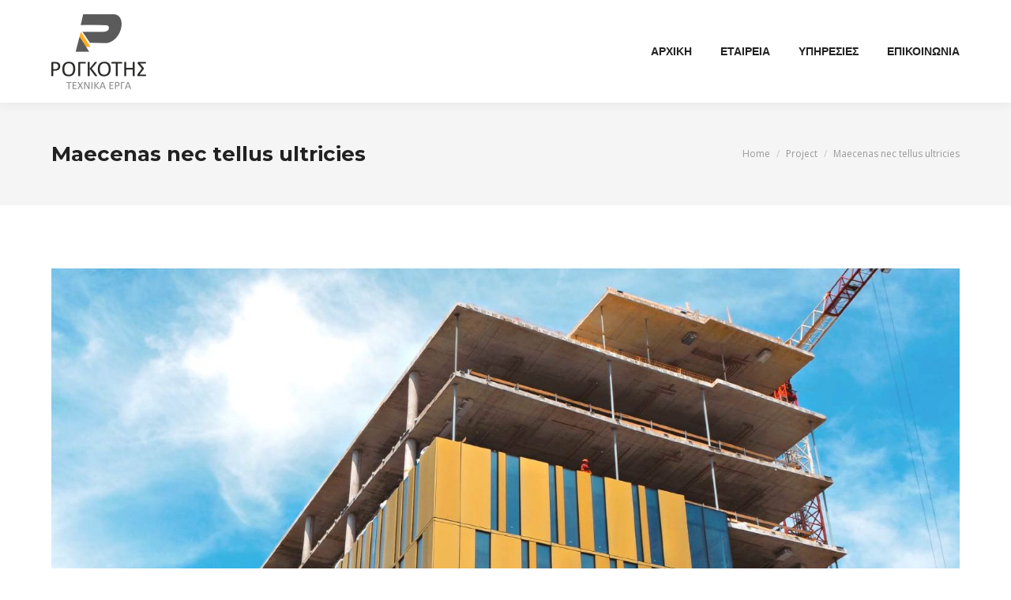

--- FILE ---
content_type: text/html; charset=UTF-8
request_url: https://www.rogotis.com/project/maecenas-nec-tellus-ultricies/
body_size: 12764
content:
<!DOCTYPE html>
<!--[if !(IE 6) | !(IE 7) | !(IE 8)  ]><!-->
<html lang="en-US" class="no-js">
<!--<![endif]-->
<head>
	<meta charset="UTF-8" />
		<meta name="viewport" content="width=device-width, initial-scale=1, maximum-scale=1, user-scalable=0">
		<meta name="theme-color" content="#ffc000"/>	<link rel="profile" href="https://gmpg.org/xfn/11" />
	<meta name='robots' content='index, follow, max-image-preview:large, max-snippet:-1, max-video-preview:-1' />
	<style>img:is([sizes="auto" i], [sizes^="auto," i]) { contain-intrinsic-size: 3000px 1500px }</style>
	
	<!-- This site is optimized with the Yoast SEO plugin v24.8 - https://yoast.com/wordpress/plugins/seo/ -->
	<title>Maecenas nec tellus ultricies - ΡΟΓΚΟΤΗΣ</title>
	<link rel="canonical" href="https://www.rogotis.com/project/maecenas-nec-tellus-ultricies/" />
	<meta property="og:locale" content="en_US" />
	<meta property="og:type" content="article" />
	<meta property="og:title" content="Maecenas nec tellus ultricies - ΡΟΓΚΟΤΗΣ" />
	<meta property="og:description" content="Sed est tellus, vulputate sit amet justo non, varius malesuada dolor. Nullam ullamcorper, metus non rhoncus placerat, urna purus auctor nibh, non finibus sapien turpis ut mauris. Maecenas nec tellus ultricies, sollicitudin nulla vitae, suscipit dui. Donec hendrerit lacus risus, vel placerat augue gravida eget. Lorem ipsum dolor sit amet, consectetur adipiscing elit.Proin rutrum rhoncus&hellip;" />
	<meta property="og:url" content="https://www.rogotis.com/project/maecenas-nec-tellus-ultricies/" />
	<meta property="og:site_name" content="ΡΟΓΚΟΤΗΣ" />
	<meta property="og:image" content="http://www.rogotis.com/wp-content/uploads/2020/01/con102.jpg" />
	<meta property="og:image:width" content="1500" />
	<meta property="og:image:height" content="1000" />
	<meta property="og:image:type" content="image/jpeg" />
	<meta name="twitter:card" content="summary_large_image" />
	<meta name="twitter:label1" content="Est. reading time" />
	<meta name="twitter:data1" content="1 minute" />
	<script type="application/ld+json" class="yoast-schema-graph">{"@context":"https://schema.org","@graph":[{"@type":"WebPage","@id":"https://www.rogotis.com/project/maecenas-nec-tellus-ultricies/","url":"https://www.rogotis.com/project/maecenas-nec-tellus-ultricies/","name":"Maecenas nec tellus ultricies - ΡΟΓΚΟΤΗΣ","isPartOf":{"@id":"https://www.rogotis.com/#website"},"primaryImageOfPage":{"@id":"https://www.rogotis.com/project/maecenas-nec-tellus-ultricies/#primaryimage"},"image":{"@id":"https://www.rogotis.com/project/maecenas-nec-tellus-ultricies/#primaryimage"},"thumbnailUrl":"https://www.rogotis.com/wp-content/uploads/2020/01/con102.jpg","datePublished":"2020-01-11T19:21:23+00:00","breadcrumb":{"@id":"https://www.rogotis.com/project/maecenas-nec-tellus-ultricies/#breadcrumb"},"inLanguage":"en-US","potentialAction":[{"@type":"ReadAction","target":["https://www.rogotis.com/project/maecenas-nec-tellus-ultricies/"]}]},{"@type":"ImageObject","inLanguage":"en-US","@id":"https://www.rogotis.com/project/maecenas-nec-tellus-ultricies/#primaryimage","url":"https://www.rogotis.com/wp-content/uploads/2020/01/con102.jpg","contentUrl":"https://www.rogotis.com/wp-content/uploads/2020/01/con102.jpg","width":1500,"height":1000},{"@type":"BreadcrumbList","@id":"https://www.rogotis.com/project/maecenas-nec-tellus-ultricies/#breadcrumb","itemListElement":[{"@type":"ListItem","position":1,"name":"Αρχική","item":"https://www.rogotis.com/"},{"@type":"ListItem","position":2,"name":"Portfolio","item":"https://www.rogotis.com/project/"},{"@type":"ListItem","position":3,"name":"Maecenas nec tellus ultricies"}]},{"@type":"WebSite","@id":"https://www.rogotis.com/#website","url":"https://www.rogotis.com/","name":"ΡΟΓΚΟΤΗΣ","description":"| Tεχνικά έργα","publisher":{"@id":"https://www.rogotis.com/#organization"},"potentialAction":[{"@type":"SearchAction","target":{"@type":"EntryPoint","urlTemplate":"https://www.rogotis.com/?s={search_term_string}"},"query-input":{"@type":"PropertyValueSpecification","valueRequired":true,"valueName":"search_term_string"}}],"inLanguage":"en-US"},{"@type":"Organization","@id":"https://www.rogotis.com/#organization","name":"ΡΟΓΚΟΤΗΣ","url":"https://www.rogotis.com/","logo":{"@type":"ImageObject","inLanguage":"en-US","@id":"https://www.rogotis.com/#/schema/logo/image/","url":"http://www.rogotis.com/wp-content/uploads/2022/05/rogotis-logo-800x600-3-e1652864928199.png","contentUrl":"http://www.rogotis.com/wp-content/uploads/2022/05/rogotis-logo-800x600-3-e1652864928199.png","width":200,"height":158,"caption":"ΡΟΓΚΟΤΗΣ"},"image":{"@id":"https://www.rogotis.com/#/schema/logo/image/"}}]}</script>
	<!-- / Yoast SEO plugin. -->


<link rel='dns-prefetch' href='//fonts.googleapis.com' />
<link rel="alternate" type="application/rss+xml" title="ΡΟΓΚΟΤΗΣ &raquo; Feed" href="https://www.rogotis.com/feed/" />
<link rel="alternate" type="application/rss+xml" title="ΡΟΓΚΟΤΗΣ &raquo; Comments Feed" href="https://www.rogotis.com/comments/feed/" />
<script>
window._wpemojiSettings = {"baseUrl":"https:\/\/s.w.org\/images\/core\/emoji\/15.0.3\/72x72\/","ext":".png","svgUrl":"https:\/\/s.w.org\/images\/core\/emoji\/15.0.3\/svg\/","svgExt":".svg","source":{"concatemoji":"https:\/\/www.rogotis.com\/wp-includes\/js\/wp-emoji-release.min.js?ver=6.7.2"}};
/*! This file is auto-generated */
!function(i,n){var o,s,e;function c(e){try{var t={supportTests:e,timestamp:(new Date).valueOf()};sessionStorage.setItem(o,JSON.stringify(t))}catch(e){}}function p(e,t,n){e.clearRect(0,0,e.canvas.width,e.canvas.height),e.fillText(t,0,0);var t=new Uint32Array(e.getImageData(0,0,e.canvas.width,e.canvas.height).data),r=(e.clearRect(0,0,e.canvas.width,e.canvas.height),e.fillText(n,0,0),new Uint32Array(e.getImageData(0,0,e.canvas.width,e.canvas.height).data));return t.every(function(e,t){return e===r[t]})}function u(e,t,n){switch(t){case"flag":return n(e,"\ud83c\udff3\ufe0f\u200d\u26a7\ufe0f","\ud83c\udff3\ufe0f\u200b\u26a7\ufe0f")?!1:!n(e,"\ud83c\uddfa\ud83c\uddf3","\ud83c\uddfa\u200b\ud83c\uddf3")&&!n(e,"\ud83c\udff4\udb40\udc67\udb40\udc62\udb40\udc65\udb40\udc6e\udb40\udc67\udb40\udc7f","\ud83c\udff4\u200b\udb40\udc67\u200b\udb40\udc62\u200b\udb40\udc65\u200b\udb40\udc6e\u200b\udb40\udc67\u200b\udb40\udc7f");case"emoji":return!n(e,"\ud83d\udc26\u200d\u2b1b","\ud83d\udc26\u200b\u2b1b")}return!1}function f(e,t,n){var r="undefined"!=typeof WorkerGlobalScope&&self instanceof WorkerGlobalScope?new OffscreenCanvas(300,150):i.createElement("canvas"),a=r.getContext("2d",{willReadFrequently:!0}),o=(a.textBaseline="top",a.font="600 32px Arial",{});return e.forEach(function(e){o[e]=t(a,e,n)}),o}function t(e){var t=i.createElement("script");t.src=e,t.defer=!0,i.head.appendChild(t)}"undefined"!=typeof Promise&&(o="wpEmojiSettingsSupports",s=["flag","emoji"],n.supports={everything:!0,everythingExceptFlag:!0},e=new Promise(function(e){i.addEventListener("DOMContentLoaded",e,{once:!0})}),new Promise(function(t){var n=function(){try{var e=JSON.parse(sessionStorage.getItem(o));if("object"==typeof e&&"number"==typeof e.timestamp&&(new Date).valueOf()<e.timestamp+604800&&"object"==typeof e.supportTests)return e.supportTests}catch(e){}return null}();if(!n){if("undefined"!=typeof Worker&&"undefined"!=typeof OffscreenCanvas&&"undefined"!=typeof URL&&URL.createObjectURL&&"undefined"!=typeof Blob)try{var e="postMessage("+f.toString()+"("+[JSON.stringify(s),u.toString(),p.toString()].join(",")+"));",r=new Blob([e],{type:"text/javascript"}),a=new Worker(URL.createObjectURL(r),{name:"wpTestEmojiSupports"});return void(a.onmessage=function(e){c(n=e.data),a.terminate(),t(n)})}catch(e){}c(n=f(s,u,p))}t(n)}).then(function(e){for(var t in e)n.supports[t]=e[t],n.supports.everything=n.supports.everything&&n.supports[t],"flag"!==t&&(n.supports.everythingExceptFlag=n.supports.everythingExceptFlag&&n.supports[t]);n.supports.everythingExceptFlag=n.supports.everythingExceptFlag&&!n.supports.flag,n.DOMReady=!1,n.readyCallback=function(){n.DOMReady=!0}}).then(function(){return e}).then(function(){var e;n.supports.everything||(n.readyCallback(),(e=n.source||{}).concatemoji?t(e.concatemoji):e.wpemoji&&e.twemoji&&(t(e.twemoji),t(e.wpemoji)))}))}((window,document),window._wpemojiSettings);
</script>
<style id='wp-emoji-styles-inline-css'>

	img.wp-smiley, img.emoji {
		display: inline !important;
		border: none !important;
		box-shadow: none !important;
		height: 1em !important;
		width: 1em !important;
		margin: 0 0.07em !important;
		vertical-align: -0.1em !important;
		background: none !important;
		padding: 0 !important;
	}
</style>
<link rel='stylesheet' id='wp-block-library-css' href='https://www.rogotis.com/wp-includes/css/dist/block-library/style.min.css?ver=6.7.2' media='all' />
<style id='wp-block-library-theme-inline-css'>
.wp-block-audio :where(figcaption){color:#555;font-size:13px;text-align:center}.is-dark-theme .wp-block-audio :where(figcaption){color:#ffffffa6}.wp-block-audio{margin:0 0 1em}.wp-block-code{border:1px solid #ccc;border-radius:4px;font-family:Menlo,Consolas,monaco,monospace;padding:.8em 1em}.wp-block-embed :where(figcaption){color:#555;font-size:13px;text-align:center}.is-dark-theme .wp-block-embed :where(figcaption){color:#ffffffa6}.wp-block-embed{margin:0 0 1em}.blocks-gallery-caption{color:#555;font-size:13px;text-align:center}.is-dark-theme .blocks-gallery-caption{color:#ffffffa6}:root :where(.wp-block-image figcaption){color:#555;font-size:13px;text-align:center}.is-dark-theme :root :where(.wp-block-image figcaption){color:#ffffffa6}.wp-block-image{margin:0 0 1em}.wp-block-pullquote{border-bottom:4px solid;border-top:4px solid;color:currentColor;margin-bottom:1.75em}.wp-block-pullquote cite,.wp-block-pullquote footer,.wp-block-pullquote__citation{color:currentColor;font-size:.8125em;font-style:normal;text-transform:uppercase}.wp-block-quote{border-left:.25em solid;margin:0 0 1.75em;padding-left:1em}.wp-block-quote cite,.wp-block-quote footer{color:currentColor;font-size:.8125em;font-style:normal;position:relative}.wp-block-quote:where(.has-text-align-right){border-left:none;border-right:.25em solid;padding-left:0;padding-right:1em}.wp-block-quote:where(.has-text-align-center){border:none;padding-left:0}.wp-block-quote.is-large,.wp-block-quote.is-style-large,.wp-block-quote:where(.is-style-plain){border:none}.wp-block-search .wp-block-search__label{font-weight:700}.wp-block-search__button{border:1px solid #ccc;padding:.375em .625em}:where(.wp-block-group.has-background){padding:1.25em 2.375em}.wp-block-separator.has-css-opacity{opacity:.4}.wp-block-separator{border:none;border-bottom:2px solid;margin-left:auto;margin-right:auto}.wp-block-separator.has-alpha-channel-opacity{opacity:1}.wp-block-separator:not(.is-style-wide):not(.is-style-dots){width:100px}.wp-block-separator.has-background:not(.is-style-dots){border-bottom:none;height:1px}.wp-block-separator.has-background:not(.is-style-wide):not(.is-style-dots){height:2px}.wp-block-table{margin:0 0 1em}.wp-block-table td,.wp-block-table th{word-break:normal}.wp-block-table :where(figcaption){color:#555;font-size:13px;text-align:center}.is-dark-theme .wp-block-table :where(figcaption){color:#ffffffa6}.wp-block-video :where(figcaption){color:#555;font-size:13px;text-align:center}.is-dark-theme .wp-block-video :where(figcaption){color:#ffffffa6}.wp-block-video{margin:0 0 1em}:root :where(.wp-block-template-part.has-background){margin-bottom:0;margin-top:0;padding:1.25em 2.375em}
</style>
<style id='classic-theme-styles-inline-css'>
/*! This file is auto-generated */
.wp-block-button__link{color:#fff;background-color:#32373c;border-radius:9999px;box-shadow:none;text-decoration:none;padding:calc(.667em + 2px) calc(1.333em + 2px);font-size:1.125em}.wp-block-file__button{background:#32373c;color:#fff;text-decoration:none}
</style>
<style id='global-styles-inline-css'>
:root{--wp--preset--aspect-ratio--square: 1;--wp--preset--aspect-ratio--4-3: 4/3;--wp--preset--aspect-ratio--3-4: 3/4;--wp--preset--aspect-ratio--3-2: 3/2;--wp--preset--aspect-ratio--2-3: 2/3;--wp--preset--aspect-ratio--16-9: 16/9;--wp--preset--aspect-ratio--9-16: 9/16;--wp--preset--color--black: #000000;--wp--preset--color--cyan-bluish-gray: #abb8c3;--wp--preset--color--white: #FFF;--wp--preset--color--pale-pink: #f78da7;--wp--preset--color--vivid-red: #cf2e2e;--wp--preset--color--luminous-vivid-orange: #ff6900;--wp--preset--color--luminous-vivid-amber: #fcb900;--wp--preset--color--light-green-cyan: #7bdcb5;--wp--preset--color--vivid-green-cyan: #00d084;--wp--preset--color--pale-cyan-blue: #8ed1fc;--wp--preset--color--vivid-cyan-blue: #0693e3;--wp--preset--color--vivid-purple: #9b51e0;--wp--preset--color--accent: #ffc000;--wp--preset--color--dark-gray: #111;--wp--preset--color--light-gray: #767676;--wp--preset--gradient--vivid-cyan-blue-to-vivid-purple: linear-gradient(135deg,rgba(6,147,227,1) 0%,rgb(155,81,224) 100%);--wp--preset--gradient--light-green-cyan-to-vivid-green-cyan: linear-gradient(135deg,rgb(122,220,180) 0%,rgb(0,208,130) 100%);--wp--preset--gradient--luminous-vivid-amber-to-luminous-vivid-orange: linear-gradient(135deg,rgba(252,185,0,1) 0%,rgba(255,105,0,1) 100%);--wp--preset--gradient--luminous-vivid-orange-to-vivid-red: linear-gradient(135deg,rgba(255,105,0,1) 0%,rgb(207,46,46) 100%);--wp--preset--gradient--very-light-gray-to-cyan-bluish-gray: linear-gradient(135deg,rgb(238,238,238) 0%,rgb(169,184,195) 100%);--wp--preset--gradient--cool-to-warm-spectrum: linear-gradient(135deg,rgb(74,234,220) 0%,rgb(151,120,209) 20%,rgb(207,42,186) 40%,rgb(238,44,130) 60%,rgb(251,105,98) 80%,rgb(254,248,76) 100%);--wp--preset--gradient--blush-light-purple: linear-gradient(135deg,rgb(255,206,236) 0%,rgb(152,150,240) 100%);--wp--preset--gradient--blush-bordeaux: linear-gradient(135deg,rgb(254,205,165) 0%,rgb(254,45,45) 50%,rgb(107,0,62) 100%);--wp--preset--gradient--luminous-dusk: linear-gradient(135deg,rgb(255,203,112) 0%,rgb(199,81,192) 50%,rgb(65,88,208) 100%);--wp--preset--gradient--pale-ocean: linear-gradient(135deg,rgb(255,245,203) 0%,rgb(182,227,212) 50%,rgb(51,167,181) 100%);--wp--preset--gradient--electric-grass: linear-gradient(135deg,rgb(202,248,128) 0%,rgb(113,206,126) 100%);--wp--preset--gradient--midnight: linear-gradient(135deg,rgb(2,3,129) 0%,rgb(40,116,252) 100%);--wp--preset--font-size--small: 13px;--wp--preset--font-size--medium: 20px;--wp--preset--font-size--large: 36px;--wp--preset--font-size--x-large: 42px;--wp--preset--spacing--20: 0.44rem;--wp--preset--spacing--30: 0.67rem;--wp--preset--spacing--40: 1rem;--wp--preset--spacing--50: 1.5rem;--wp--preset--spacing--60: 2.25rem;--wp--preset--spacing--70: 3.38rem;--wp--preset--spacing--80: 5.06rem;--wp--preset--shadow--natural: 6px 6px 9px rgba(0, 0, 0, 0.2);--wp--preset--shadow--deep: 12px 12px 50px rgba(0, 0, 0, 0.4);--wp--preset--shadow--sharp: 6px 6px 0px rgba(0, 0, 0, 0.2);--wp--preset--shadow--outlined: 6px 6px 0px -3px rgba(255, 255, 255, 1), 6px 6px rgba(0, 0, 0, 1);--wp--preset--shadow--crisp: 6px 6px 0px rgba(0, 0, 0, 1);}:where(.is-layout-flex){gap: 0.5em;}:where(.is-layout-grid){gap: 0.5em;}body .is-layout-flex{display: flex;}.is-layout-flex{flex-wrap: wrap;align-items: center;}.is-layout-flex > :is(*, div){margin: 0;}body .is-layout-grid{display: grid;}.is-layout-grid > :is(*, div){margin: 0;}:where(.wp-block-columns.is-layout-flex){gap: 2em;}:where(.wp-block-columns.is-layout-grid){gap: 2em;}:where(.wp-block-post-template.is-layout-flex){gap: 1.25em;}:where(.wp-block-post-template.is-layout-grid){gap: 1.25em;}.has-black-color{color: var(--wp--preset--color--black) !important;}.has-cyan-bluish-gray-color{color: var(--wp--preset--color--cyan-bluish-gray) !important;}.has-white-color{color: var(--wp--preset--color--white) !important;}.has-pale-pink-color{color: var(--wp--preset--color--pale-pink) !important;}.has-vivid-red-color{color: var(--wp--preset--color--vivid-red) !important;}.has-luminous-vivid-orange-color{color: var(--wp--preset--color--luminous-vivid-orange) !important;}.has-luminous-vivid-amber-color{color: var(--wp--preset--color--luminous-vivid-amber) !important;}.has-light-green-cyan-color{color: var(--wp--preset--color--light-green-cyan) !important;}.has-vivid-green-cyan-color{color: var(--wp--preset--color--vivid-green-cyan) !important;}.has-pale-cyan-blue-color{color: var(--wp--preset--color--pale-cyan-blue) !important;}.has-vivid-cyan-blue-color{color: var(--wp--preset--color--vivid-cyan-blue) !important;}.has-vivid-purple-color{color: var(--wp--preset--color--vivid-purple) !important;}.has-black-background-color{background-color: var(--wp--preset--color--black) !important;}.has-cyan-bluish-gray-background-color{background-color: var(--wp--preset--color--cyan-bluish-gray) !important;}.has-white-background-color{background-color: var(--wp--preset--color--white) !important;}.has-pale-pink-background-color{background-color: var(--wp--preset--color--pale-pink) !important;}.has-vivid-red-background-color{background-color: var(--wp--preset--color--vivid-red) !important;}.has-luminous-vivid-orange-background-color{background-color: var(--wp--preset--color--luminous-vivid-orange) !important;}.has-luminous-vivid-amber-background-color{background-color: var(--wp--preset--color--luminous-vivid-amber) !important;}.has-light-green-cyan-background-color{background-color: var(--wp--preset--color--light-green-cyan) !important;}.has-vivid-green-cyan-background-color{background-color: var(--wp--preset--color--vivid-green-cyan) !important;}.has-pale-cyan-blue-background-color{background-color: var(--wp--preset--color--pale-cyan-blue) !important;}.has-vivid-cyan-blue-background-color{background-color: var(--wp--preset--color--vivid-cyan-blue) !important;}.has-vivid-purple-background-color{background-color: var(--wp--preset--color--vivid-purple) !important;}.has-black-border-color{border-color: var(--wp--preset--color--black) !important;}.has-cyan-bluish-gray-border-color{border-color: var(--wp--preset--color--cyan-bluish-gray) !important;}.has-white-border-color{border-color: var(--wp--preset--color--white) !important;}.has-pale-pink-border-color{border-color: var(--wp--preset--color--pale-pink) !important;}.has-vivid-red-border-color{border-color: var(--wp--preset--color--vivid-red) !important;}.has-luminous-vivid-orange-border-color{border-color: var(--wp--preset--color--luminous-vivid-orange) !important;}.has-luminous-vivid-amber-border-color{border-color: var(--wp--preset--color--luminous-vivid-amber) !important;}.has-light-green-cyan-border-color{border-color: var(--wp--preset--color--light-green-cyan) !important;}.has-vivid-green-cyan-border-color{border-color: var(--wp--preset--color--vivid-green-cyan) !important;}.has-pale-cyan-blue-border-color{border-color: var(--wp--preset--color--pale-cyan-blue) !important;}.has-vivid-cyan-blue-border-color{border-color: var(--wp--preset--color--vivid-cyan-blue) !important;}.has-vivid-purple-border-color{border-color: var(--wp--preset--color--vivid-purple) !important;}.has-vivid-cyan-blue-to-vivid-purple-gradient-background{background: var(--wp--preset--gradient--vivid-cyan-blue-to-vivid-purple) !important;}.has-light-green-cyan-to-vivid-green-cyan-gradient-background{background: var(--wp--preset--gradient--light-green-cyan-to-vivid-green-cyan) !important;}.has-luminous-vivid-amber-to-luminous-vivid-orange-gradient-background{background: var(--wp--preset--gradient--luminous-vivid-amber-to-luminous-vivid-orange) !important;}.has-luminous-vivid-orange-to-vivid-red-gradient-background{background: var(--wp--preset--gradient--luminous-vivid-orange-to-vivid-red) !important;}.has-very-light-gray-to-cyan-bluish-gray-gradient-background{background: var(--wp--preset--gradient--very-light-gray-to-cyan-bluish-gray) !important;}.has-cool-to-warm-spectrum-gradient-background{background: var(--wp--preset--gradient--cool-to-warm-spectrum) !important;}.has-blush-light-purple-gradient-background{background: var(--wp--preset--gradient--blush-light-purple) !important;}.has-blush-bordeaux-gradient-background{background: var(--wp--preset--gradient--blush-bordeaux) !important;}.has-luminous-dusk-gradient-background{background: var(--wp--preset--gradient--luminous-dusk) !important;}.has-pale-ocean-gradient-background{background: var(--wp--preset--gradient--pale-ocean) !important;}.has-electric-grass-gradient-background{background: var(--wp--preset--gradient--electric-grass) !important;}.has-midnight-gradient-background{background: var(--wp--preset--gradient--midnight) !important;}.has-small-font-size{font-size: var(--wp--preset--font-size--small) !important;}.has-medium-font-size{font-size: var(--wp--preset--font-size--medium) !important;}.has-large-font-size{font-size: var(--wp--preset--font-size--large) !important;}.has-x-large-font-size{font-size: var(--wp--preset--font-size--x-large) !important;}
:where(.wp-block-post-template.is-layout-flex){gap: 1.25em;}:where(.wp-block-post-template.is-layout-grid){gap: 1.25em;}
:where(.wp-block-columns.is-layout-flex){gap: 2em;}:where(.wp-block-columns.is-layout-grid){gap: 2em;}
:root :where(.wp-block-pullquote){font-size: 1.5em;line-height: 1.6;}
</style>
<link rel='stylesheet' id='the7-font-css' href='https://www.rogotis.com/wp-content/themes/dt-the7/fonts/icomoon-the7-font/icomoon-the7-font.min.css?ver=12.4.1' media='all' />
<link rel='stylesheet' id='the7-awesome-fonts-css' href='https://www.rogotis.com/wp-content/themes/dt-the7/fonts/FontAwesome/css/all.min.css?ver=12.4.1' media='all' />
<link rel='stylesheet' id='the7-phlox-pro-icons-css' href='https://www.rogotis.com/wp-content/uploads/smile_fonts/phlox-pro/auxin-front.css?ver=6.7.2' media='all' />
<link rel='stylesheet' id='dt-web-fonts-css' href='https://fonts.googleapis.com/css?family=Montserrat:400,500,600,700%7COpen+Sans:400,600,700%7CRaleway:400,600,700%7CRoboto:400,600,700' media='all' />
<link rel='stylesheet' id='dt-main-css' href='https://www.rogotis.com/wp-content/themes/dt-the7/css/main.min.css?ver=12.4.1' media='all' />
<style id='dt-main-inline-css'>
body #load {
  display: block;
  height: 100%;
  overflow: hidden;
  position: fixed;
  width: 100%;
  z-index: 9901;
  opacity: 1;
  visibility: visible;
  transition: all .35s ease-out;
}
.load-wrap {
  width: 100%;
  height: 100%;
  background-position: center center;
  background-repeat: no-repeat;
  text-align: center;
  display: -ms-flexbox;
  display: -ms-flex;
  display: flex;
  -ms-align-items: center;
  -ms-flex-align: center;
  align-items: center;
  -ms-flex-flow: column wrap;
  flex-flow: column wrap;
  -ms-flex-pack: center;
  -ms-justify-content: center;
  justify-content: center;
}
.load-wrap > svg {
  position: absolute;
  top: 50%;
  left: 50%;
  transform: translate(-50%,-50%);
}
#load {
  background: var(--the7-elementor-beautiful-loading-bg,#ffffff);
  --the7-beautiful-spinner-color2: var(--the7-beautiful-spinner-color,#ffc000);
}

</style>
<link rel='stylesheet' id='the7-custom-scrollbar-css' href='https://www.rogotis.com/wp-content/themes/dt-the7/lib/custom-scrollbar/custom-scrollbar.min.css?ver=12.4.1' media='all' />
<link rel='stylesheet' id='the7-wpbakery-css' href='https://www.rogotis.com/wp-content/themes/dt-the7/css/wpbakery.min.css?ver=12.4.1' media='all' />
<link rel='stylesheet' id='the7-core-css' href='https://www.rogotis.com/wp-content/plugins/dt-the7-core/assets/css/post-type.min.css?ver=2.7.10' media='all' />
<link rel='stylesheet' id='the7-css-vars-css' href='https://www.rogotis.com/wp-content/uploads/the7-css/css-vars.css?ver=9db6a060dbf2' media='all' />
<link rel='stylesheet' id='dt-custom-css' href='https://www.rogotis.com/wp-content/uploads/the7-css/custom.css?ver=9db6a060dbf2' media='all' />
<link rel='stylesheet' id='dt-media-css' href='https://www.rogotis.com/wp-content/uploads/the7-css/media.css?ver=9db6a060dbf2' media='all' />
<link rel='stylesheet' id='the7-mega-menu-css' href='https://www.rogotis.com/wp-content/uploads/the7-css/mega-menu.css?ver=9db6a060dbf2' media='all' />
<link rel='stylesheet' id='the7-elements-albums-portfolio-css' href='https://www.rogotis.com/wp-content/uploads/the7-css/the7-elements-albums-portfolio.css?ver=9db6a060dbf2' media='all' />
<link rel='stylesheet' id='the7-elements-css' href='https://www.rogotis.com/wp-content/uploads/the7-css/post-type-dynamic.css?ver=9db6a060dbf2' media='all' />
<link rel='stylesheet' id='style-css' href='https://www.rogotis.com/wp-content/themes/dt-the7/style.css?ver=12.4.1' media='all' />
<script src="https://www.rogotis.com/wp-includes/js/jquery/jquery.min.js?ver=3.7.1" id="jquery-core-js"></script>
<script src="https://www.rogotis.com/wp-includes/js/jquery/jquery-migrate.min.js?ver=3.4.1" id="jquery-migrate-js"></script>
<script id="dt-above-fold-js-extra">
var dtLocal = {"themeUrl":"https:\/\/www.rogotis.com\/wp-content\/themes\/dt-the7","passText":"To view this protected post, enter the password below:","moreButtonText":{"loading":"Loading...","loadMore":"Load more"},"postID":"1192","ajaxurl":"https:\/\/www.rogotis.com\/wp-admin\/admin-ajax.php","REST":{"baseUrl":"https:\/\/www.rogotis.com\/wp-json\/the7\/v1","endpoints":{"sendMail":"\/send-mail"}},"contactMessages":{"required":"One or more fields have an error. Please check and try again.","terms":"Please accept the privacy policy.","fillTheCaptchaError":"Please, fill the captcha."},"captchaSiteKey":"","ajaxNonce":"495da8b316","pageData":"","themeSettings":{"smoothScroll":"off","lazyLoading":false,"desktopHeader":{"height":130},"ToggleCaptionEnabled":"disabled","ToggleCaption":"Navigation","floatingHeader":{"showAfter":140,"showMenu":true,"height":70,"logo":{"showLogo":true,"html":"<img class=\" preload-me\" src=\"https:\/\/www.rogotis.com\/wp-content\/uploads\/2022\/05\/rogotis-logo-800x600-2-e1652426088929.png\" srcset=\"https:\/\/www.rogotis.com\/wp-content\/uploads\/2022\/05\/rogotis-logo-800x600-2-e1652426088929.png 80w, https:\/\/www.rogotis.com\/wp-content\/uploads\/2022\/05\/rogotis-logo-800x600-2-e1652426088929.png 80w\" width=\"80\" height=\"63\"   sizes=\"80px\" alt=\"\u03a1\u039f\u0393\u039a\u039f\u03a4\u0397\u03a3\" \/>","url":"https:\/\/www.rogotis.com\/"}},"topLine":{"floatingTopLine":{"logo":{"showLogo":false,"html":""}}},"mobileHeader":{"firstSwitchPoint":992,"secondSwitchPoint":778,"firstSwitchPointHeight":60,"secondSwitchPointHeight":60,"mobileToggleCaptionEnabled":"disabled","mobileToggleCaption":"Menu"},"stickyMobileHeaderFirstSwitch":{"logo":{"html":"<img class=\" preload-me\" src=\"https:\/\/www.rogotis.com\/wp-content\/uploads\/2022\/05\/rogotis-logo-800x600-2-e1652426088929.png\" srcset=\"https:\/\/www.rogotis.com\/wp-content\/uploads\/2022\/05\/rogotis-logo-800x600-2-e1652426088929.png 80w, https:\/\/www.rogotis.com\/wp-content\/uploads\/2022\/05\/rogotis-logo-800x600-2-e1652426088929.png 80w\" width=\"80\" height=\"63\"   sizes=\"80px\" alt=\"\u03a1\u039f\u0393\u039a\u039f\u03a4\u0397\u03a3\" \/>"}},"stickyMobileHeaderSecondSwitch":{"logo":{"html":"<img class=\" preload-me\" src=\"https:\/\/www.rogotis.com\/wp-content\/uploads\/2022\/05\/rogotis-logo-800x600-2-e1652426088929.png\" srcset=\"https:\/\/www.rogotis.com\/wp-content\/uploads\/2022\/05\/rogotis-logo-800x600-2-e1652426088929.png 80w, https:\/\/www.rogotis.com\/wp-content\/uploads\/2022\/05\/rogotis-logo-800x600-2-e1652426088929.png 80w\" width=\"80\" height=\"63\"   sizes=\"80px\" alt=\"\u03a1\u039f\u0393\u039a\u039f\u03a4\u0397\u03a3\" \/>"}},"sidebar":{"switchPoint":990},"boxedWidth":"1280px"},"VCMobileScreenWidth":"778"};
var dtShare = {"shareButtonText":{"facebook":"Share on Facebook","twitter":"Share on X","pinterest":"Pin it","linkedin":"Share on Linkedin","whatsapp":"Share on Whatsapp"},"overlayOpacity":"85"};
</script>
<script src="https://www.rogotis.com/wp-content/themes/dt-the7/js/above-the-fold.min.js?ver=12.4.1" id="dt-above-fold-js"></script>
<script></script><link rel="https://api.w.org/" href="https://www.rogotis.com/wp-json/" /><link rel="alternate" title="JSON" type="application/json" href="https://www.rogotis.com/wp-json/wp/v2/dt_portfolio/1192" /><link rel="EditURI" type="application/rsd+xml" title="RSD" href="https://www.rogotis.com/xmlrpc.php?rsd" />
<meta name="generator" content="WordPress 6.7.2" />
<link rel='shortlink' href='https://www.rogotis.com/?p=1192' />
<link rel="alternate" title="oEmbed (JSON)" type="application/json+oembed" href="https://www.rogotis.com/wp-json/oembed/1.0/embed?url=https%3A%2F%2Fwww.rogotis.com%2Fproject%2Fmaecenas-nec-tellus-ultricies%2F" />
<link rel="alternate" title="oEmbed (XML)" type="text/xml+oembed" href="https://www.rogotis.com/wp-json/oembed/1.0/embed?url=https%3A%2F%2Fwww.rogotis.com%2Fproject%2Fmaecenas-nec-tellus-ultricies%2F&#038;format=xml" />
<meta name="generator" content="Powered by WPBakery Page Builder - drag and drop page builder for WordPress."/>
<meta name="generator" content="Powered by Slider Revolution 6.7.31 - responsive, Mobile-Friendly Slider Plugin for WordPress with comfortable drag and drop interface." />
<script type="text/javascript" id="the7-loader-script">
document.addEventListener("DOMContentLoaded", function(event) {
	var load = document.getElementById("load");
	if(!load.classList.contains('loader-removed')){
		var removeLoading = setTimeout(function() {
			load.className += " loader-removed";
		}, 300);
	}
});
</script>
		<link rel="icon" href="https://www.rogotis.com/wp-content/uploads/2022/05/rogotis-logo-final-150x150.png" sizes="32x32" />
<link rel="icon" href="https://www.rogotis.com/wp-content/uploads/2022/05/rogotis-logo-final-e1652248615303.png" sizes="192x192" />
<link rel="apple-touch-icon" href="https://www.rogotis.com/wp-content/uploads/2022/05/rogotis-logo-final-e1652248615303.png" />
<meta name="msapplication-TileImage" content="https://www.rogotis.com/wp-content/uploads/2022/05/rogotis-logo-final-e1652248615303.png" />
<script>function setREVStartSize(e){
			//window.requestAnimationFrame(function() {
				window.RSIW = window.RSIW===undefined ? window.innerWidth : window.RSIW;
				window.RSIH = window.RSIH===undefined ? window.innerHeight : window.RSIH;
				try {
					var pw = document.getElementById(e.c).parentNode.offsetWidth,
						newh;
					pw = pw===0 || isNaN(pw) || (e.l=="fullwidth" || e.layout=="fullwidth") ? window.RSIW : pw;
					e.tabw = e.tabw===undefined ? 0 : parseInt(e.tabw);
					e.thumbw = e.thumbw===undefined ? 0 : parseInt(e.thumbw);
					e.tabh = e.tabh===undefined ? 0 : parseInt(e.tabh);
					e.thumbh = e.thumbh===undefined ? 0 : parseInt(e.thumbh);
					e.tabhide = e.tabhide===undefined ? 0 : parseInt(e.tabhide);
					e.thumbhide = e.thumbhide===undefined ? 0 : parseInt(e.thumbhide);
					e.mh = e.mh===undefined || e.mh=="" || e.mh==="auto" ? 0 : parseInt(e.mh,0);
					if(e.layout==="fullscreen" || e.l==="fullscreen")
						newh = Math.max(e.mh,window.RSIH);
					else{
						e.gw = Array.isArray(e.gw) ? e.gw : [e.gw];
						for (var i in e.rl) if (e.gw[i]===undefined || e.gw[i]===0) e.gw[i] = e.gw[i-1];
						e.gh = e.el===undefined || e.el==="" || (Array.isArray(e.el) && e.el.length==0)? e.gh : e.el;
						e.gh = Array.isArray(e.gh) ? e.gh : [e.gh];
						for (var i in e.rl) if (e.gh[i]===undefined || e.gh[i]===0) e.gh[i] = e.gh[i-1];
											
						var nl = new Array(e.rl.length),
							ix = 0,
							sl;
						e.tabw = e.tabhide>=pw ? 0 : e.tabw;
						e.thumbw = e.thumbhide>=pw ? 0 : e.thumbw;
						e.tabh = e.tabhide>=pw ? 0 : e.tabh;
						e.thumbh = e.thumbhide>=pw ? 0 : e.thumbh;
						for (var i in e.rl) nl[i] = e.rl[i]<window.RSIW ? 0 : e.rl[i];
						sl = nl[0];
						for (var i in nl) if (sl>nl[i] && nl[i]>0) { sl = nl[i]; ix=i;}
						var m = pw>(e.gw[ix]+e.tabw+e.thumbw) ? 1 : (pw-(e.tabw+e.thumbw)) / (e.gw[ix]);
						newh =  (e.gh[ix] * m) + (e.tabh + e.thumbh);
					}
					var el = document.getElementById(e.c);
					if (el!==null && el) el.style.height = newh+"px";
					el = document.getElementById(e.c+"_wrapper");
					if (el!==null && el) {
						el.style.height = newh+"px";
						el.style.display = "block";
					}
				} catch(e){
					console.log("Failure at Presize of Slider:" + e)
				}
			//});
		  };</script>
<noscript><style> .wpb_animate_when_almost_visible { opacity: 1; }</style></noscript></head>
<body id="the7-body" class="dt_portfolio-template-default single single-portfolio postid-1192 wp-embed-responsive the7-core-ver-2.7.10 no-comments dt-responsive-on right-mobile-menu-close-icon ouside-menu-close-icon mobile-hamburger-close-bg-enable mobile-hamburger-close-bg-hover-enable  fade-medium-mobile-menu-close-icon fade-small-menu-close-icon srcset-enabled btn-flat custom-btn-color custom-btn-hover-color phantom-sticky phantom-shadow-decoration phantom-custom-logo-on sticky-mobile-header top-header first-switch-logo-center first-switch-menu-right second-switch-logo-center second-switch-menu-right right-mobile-menu layzr-loading-on popup-message-style the7-ver-12.4.1 dt-fa-compatibility wpb-js-composer js-comp-ver-8.3.1 vc_responsive">
<!-- The7 12.4.1 -->
<div id="load" class="ring-loader">
	<div class="load-wrap">
<style type="text/css">
    .the7-spinner {
        width: 72px;
        height: 72px;
        position: relative;
    }
    .the7-spinner > div {
        border-radius: 50%;
        width: 9px;
        left: 0;
        box-sizing: border-box;
        display: block;
        position: absolute;
        border: 9px solid #fff;
        width: 72px;
        height: 72px;
    }
    .the7-spinner-ring-bg{
        opacity: 0.25;
    }
    div.the7-spinner-ring {
        animation: spinner-animation 0.8s cubic-bezier(1, 1, 1, 1) infinite;
        border-color:var(--the7-beautiful-spinner-color2) transparent transparent transparent;
    }

    @keyframes spinner-animation{
        from{
            transform: rotate(0deg);
        }
        to {
            transform: rotate(360deg);
        }
    }
</style>

<div class="the7-spinner">
    <div class="the7-spinner-ring-bg"></div>
    <div class="the7-spinner-ring"></div>
</div></div>
</div>
<div id="page" >
	<a class="skip-link screen-reader-text" href="#content">Skip to content</a>

<div class="masthead inline-header right full-height shadow-decoration shadow-mobile-header-decoration medium-mobile-menu-icon mobile-menu-icon-bg-on mobile-menu-icon-hover-bg-on dt-parent-menu-clickable show-sub-menu-on-hover show-device-logo show-mobile-logo"  role="banner">

	<div class="top-bar full-width-line top-bar-empty top-bar-line-hide">
	<div class="top-bar-bg" ></div>
	<div class="mini-widgets left-widgets"></div><div class="mini-widgets right-widgets"></div></div>

	<header class="header-bar">

		<div class="branding">
	<div id="site-title" class="assistive-text">ΡΟΓΚΟΤΗΣ</div>
	<div id="site-description" class="assistive-text">| Tεχνικά έργα</div>
	<a class="" href="https://www.rogotis.com/"><img class=" preload-me" src="https://www.rogotis.com/wp-content/uploads/2022/05/rogotis-logo-800x600-1-e1652425890882.png" srcset="https://www.rogotis.com/wp-content/uploads/2022/05/rogotis-logo-800x600-1-e1652425890882.png 120w, https://www.rogotis.com/wp-content/uploads/2022/05/rogotis-logo-800x600-1-e1652425890882.png 120w" width="120" height="95"   sizes="120px" alt="ΡΟΓΚΟΤΗΣ" /><img class="mobile-logo preload-me" src="https://www.rogotis.com/wp-content/uploads/2022/05/rogotis-logo-800x600-2-e1652426088929.png" srcset="https://www.rogotis.com/wp-content/uploads/2022/05/rogotis-logo-800x600-2-e1652426088929.png 80w, https://www.rogotis.com/wp-content/uploads/2022/05/rogotis-logo-800x600-2-e1652426088929.png 80w" width="80" height="63"   sizes="80px" alt="ΡΟΓΚΟΤΗΣ" /></a></div>

		<ul id="primary-menu" class="main-nav underline-decoration upwards-line level-arrows-on outside-item-remove-margin"><li class="menu-item menu-item-type-post_type menu-item-object-page menu-item-home menu-item-1210 first depth-0"><a href='https://www.rogotis.com/' data-level='1'><span class="menu-item-text"><span class="menu-text">ΑΡΧΙΚΗ</span></span></a></li> <li class="menu-item menu-item-type-post_type menu-item-object-page menu-item-1222 depth-0"><a href='https://www.rogotis.com/about-us/' data-level='1'><span class="menu-item-text"><span class="menu-text">ΕΤΑΙΡΕΙΑ</span></span></a></li> <li class="menu-item menu-item-type-custom menu-item-object-custom menu-item-1285 depth-0"><a href='http://www.rogotis.com/services/' data-level='1'><span class="menu-item-text"><span class="menu-text">ΥΠΗΡΕΣΙΕΣ</span></span></a></li> <li class="menu-item menu-item-type-post_type menu-item-object-page menu-item-1220 last depth-0"><a href='https://www.rogotis.com/contact/' data-level='1'><span class="menu-item-text"><span class="menu-text">ΕΠΙΚΟΙΝΩΝΙΑ</span></span></a></li> </ul>
		
	</header>

</div>
<div role="navigation" aria-label="Main Menu" class="dt-mobile-header mobile-menu-show-divider">
	<div class="dt-close-mobile-menu-icon" aria-label="Close" role="button" tabindex="0"><div class="close-line-wrap"><span class="close-line"></span><span class="close-line"></span><span class="close-line"></span></div></div>	<ul id="mobile-menu" class="mobile-main-nav">
		<li class="menu-item menu-item-type-post_type menu-item-object-page menu-item-home menu-item-1210 first depth-0"><a href='https://www.rogotis.com/' data-level='1'><span class="menu-item-text"><span class="menu-text">ΑΡΧΙΚΗ</span></span></a></li> <li class="menu-item menu-item-type-post_type menu-item-object-page menu-item-1222 depth-0"><a href='https://www.rogotis.com/about-us/' data-level='1'><span class="menu-item-text"><span class="menu-text">ΕΤΑΙΡΕΙΑ</span></span></a></li> <li class="menu-item menu-item-type-custom menu-item-object-custom menu-item-1285 depth-0"><a href='http://www.rogotis.com/services/' data-level='1'><span class="menu-item-text"><span class="menu-text">ΥΠΗΡΕΣΙΕΣ</span></span></a></li> <li class="menu-item menu-item-type-post_type menu-item-object-page menu-item-1220 last depth-0"><a href='https://www.rogotis.com/contact/' data-level='1'><span class="menu-item-text"><span class="menu-text">ΕΠΙΚΟΙΝΩΝΙΑ</span></span></a></li> 	</ul>
	<div class='mobile-mini-widgets-in-menu'></div>
</div>


		<div class="page-title title-left solid-bg breadcrumbs-mobile-off page-title-responsive-enabled">
			<div class="wf-wrap">

				<div class="page-title-head hgroup"><h1 class="entry-title">Maecenas nec tellus ultricies</h1></div><div class="page-title-breadcrumbs"><div class="assistive-text">You are here:</div><ol class="breadcrumbs text-small" itemscope itemtype="https://schema.org/BreadcrumbList"><li itemprop="itemListElement" itemscope itemtype="https://schema.org/ListItem"><a itemprop="item" href="https://www.rogotis.com/" title="Home"><span itemprop="name">Home</span></a><meta itemprop="position" content="1" /></li><li itemprop="itemListElement" itemscope itemtype="https://schema.org/ListItem"><a itemprop="item" href="https://www.rogotis.com/project/" title="Project"><span itemprop="name">Project</span></a><meta itemprop="position" content="2" /></li><li class="current" itemprop="itemListElement" itemscope itemtype="https://schema.org/ListItem"><span itemprop="name">Maecenas nec tellus ultricies</span><meta itemprop="position" content="3" /></li></ol></div>			</div>
		</div>

		

<div id="main" class="sidebar-none sidebar-divider-off">

	
	<div class="main-gradient"></div>
	<div class="wf-wrap">
	<div class="wf-container-main">

	

			<div id="content" class="content" role="main">

				
	<article id="post-1192" class="project-post post-1192 dt_portfolio type-dt_portfolio status-publish has-post-thumbnail dt_portfolio_category-projects dt_portfolio_category-19 description-off">

		<div class="project-slider"><div class="images-container"><img class="preload-me lazy-load aspect" src="data:image/svg+xml,%3Csvg%20xmlns%3D&#39;http%3A%2F%2Fwww.w3.org%2F2000%2Fsvg&#39;%20viewBox%3D&#39;0%200%201500%20750&#39;%2F%3E" data-src="https://www.rogotis.com/wp-content/uploads/2020/01/con102-1500x750.jpg" data-srcset="https://www.rogotis.com/wp-content/uploads/2020/01/con102-1500x750.jpg 1500w" loading="eager" style="--ratio: 1500 / 750" sizes="(max-width: 1500px) 100vw, 1500px"  alt="" width="1500" height="750"  /></div></div><div class="project-content"><p>Sed est tellus, vulputate sit amet justo non, varius malesuada dolor.</p>
<p>Nullam ullamcorper, metus non rhoncus placerat, urna purus auctor nibh, non finibus sapien turpis ut mauris. Maecenas nec tellus ultricies, sollicitudin nulla vitae, suscipit dui. Donec hendrerit lacus risus, vel placerat augue gravida eget. Lorem ipsum dolor sit amet, consectetur adipiscing elit.Proin rutrum rhoncus arcu, quis facilisis libero rutrum in. Vivamus diam tellus, efficitur id felis quis, consequat venenatis erat. Etiam tincidunt, tellus eu molestie mollis, diam lorem tincidunt turpis, eu varius augue ipsum et urna.</p>
<p>Ligula vitae velit ornare interdum. Mauris consectetur mi vitae commodo pellentesque. Maecenas maximus tempus purus, et feugiat lectus efficitur eget.</p>
</div><nav class="navigation post-navigation" role="navigation"><h2 class="screen-reader-text">Project navigation</h2><div class="nav-links"><span class="nav-previous disabled"></span><a class="back-to-list" href="/construction/showcase/"><svg version="1.1" id="Layer_1" xmlns="http://www.w3.org/2000/svg" xmlns:xlink="http://www.w3.org/1999/xlink" x="0px" y="0px" viewBox="0 0 16 16" style="enable-background:new 0 0 16 16;" xml:space="preserve"><path d="M1,2c0-0.6,0.4-1,1-1h2c0.6,0,1,0.4,1,1v2c0,0.6-0.4,1-1,1H2C1.4,5,1,4.6,1,4V2z M6,2c0-0.6,0.4-1,1-1h2c0.6,0,1,0.4,1,1v2c0,0.6-0.4,1-1,1H7C6.4,5,6,4.6,6,4V2z M11,2c0-0.6,0.4-1,1-1h2c0.6,0,1,0.4,1,1v2c0,0.6-0.4,1-1,1h-2c-0.6,0-1-0.4-1-1V2z M1,7c0-0.6,0.4-1,1-1h2c0.6,0,1,0.4,1,1v2c0,0.6-0.4,1-1,1H2c-0.6,0-1-0.4-1-1V7z M6,7c0-0.6,0.4-1,1-1h2c0.6,0,1,0.4,1,1v2c0,0.6-0.4,1-1,1H7c-0.6,0-1-0.4-1-1V7z M11,7c0-0.6,0.4-1,1-1h2c0.6,0,1,0.4,1,1v2c0,0.6-0.4,1-1,1h-2c-0.6,0-1-0.4-1-1V7z M1,12c0-0.6,0.4-1,1-1h2c0.6,0,1,0.4,1,1v2c0,0.6-0.4,1-1,1H2c-0.6,0-1-0.4-1-1V12z M6,12c0-0.6,0.4-1,1-1h2c0.6,0,1,0.4,1,1v2c0,0.6-0.4,1-1,1H7c-0.6,0-1-0.4-1-1V12z M11,12c0-0.6,0.4-1,1-1h2c0.6,0,1,0.4,1,1v2c0,0.6-0.4,1-1,1h-2c-0.6,0-1-0.4-1-1V12z"/></svg></a><a class="nav-next" href="https://www.rogotis.com/project/donec-hendrerit/" rel="next"><svg version="1.1" id="Layer_1" xmlns="http://www.w3.org/2000/svg" xmlns:xlink="http://www.w3.org/1999/xlink" x="0px" y="0px" viewBox="0 0 16 16" style="enable-background:new 0 0 16 16;" xml:space="preserve"><path class="st0" d="M4.6,1.6c0.2-0.2,0.5-0.2,0.7,0c0,0,0,0,0,0l6,6c0.2,0.2,0.2,0.5,0,0.7c0,0,0,0,0,0l-6,6c-0.2,0.2-0.5,0.2-0.7,0s-0.2-0.5,0-0.7L10.3,8L4.6,2.4C4.5,2.2,4.5,1.8,4.6,1.6C4.6,1.6,4.6,1.6,4.6,1.6z"/></svg><span class="meta-nav" aria-hidden="true">Next</span><span class="screen-reader-text">Next project:</span><span class="post-title h4-size">Donec hendrerit</span></a></div></nav>
	</article>

<div class="single-related-posts"><h3>More Projects</h3><div class="arrows-accent related-projects slider-wrapper owl-carousel dt-owl-carousel-init arrows-bg-on arrows-hover-bg-on description-under-image content-align-centre" data-padding-side="50" data-autoslide="false" data-delay="" data-loop="false" data-arrows="true" data-next-icon="icon-ar-017-r" data-prev-icon="icon-ar-017-l" data-wide-col-num="4" data-col-num="4" data-laptop-col="4" data-h-tablet-columns-num="3" data-v-tablet-columns-num="2" data-phone-columns-num="1">

<article class="post post-1199 dt_portfolio type-dt_portfolio status-publish has-post-thumbnail dt_portfolio_category-projects dt_portfolio_category-19 text-centered">

	<div class="project-list-media">
	<figure class="buttons-on-img forward-post">
		<a href="https://www.rogotis.com/project/maecenas-maximus/" class="alignnone rollover layzr-bg" title="con104"  aria-label="Post image"><img class="preload-me lazy-load aspect" src="data:image/svg+xml,%3Csvg%20xmlns%3D&#39;http%3A%2F%2Fwww.w3.org%2F2000%2Fsvg&#39;%20viewBox%3D&#39;0%200%201000%201000&#39;%2F%3E" data-src="https://www.rogotis.com/wp-content/uploads/2020/01/con104-1000x1000.jpg" data-srcset="https://www.rogotis.com/wp-content/uploads/2020/01/con104-1000x1000.jpg 1000w" loading="eager" style="--ratio: 1000 / 1000" sizes="(max-width: 1000px) 100vw, 1000px" alt="" width="1000" height="1000"  /></a>			</figure>
</div>
<div class="project-list-content">
	<h3 class="entry-title"><a href="https://www.rogotis.com/project/maecenas-maximus/" title="Maecenas maximus" rel="bookmark">Maecenas maximus</a></h3></div>
</article>



<article class="post post-1196 dt_portfolio type-dt_portfolio status-publish has-post-thumbnail dt_portfolio_category-projects dt_portfolio_category-19 text-centered">

	<div class="project-list-media">
	<figure class="buttons-on-img forward-post">
		<a href="https://www.rogotis.com/project/donec-hendrerit/" class="alignnone rollover layzr-bg" title="con103"  aria-label="Post image"><img class="preload-me lazy-load aspect" src="data:image/svg+xml,%3Csvg%20xmlns%3D&#39;http%3A%2F%2Fwww.w3.org%2F2000%2Fsvg&#39;%20viewBox%3D&#39;0%200%201000%201000&#39;%2F%3E" data-src="https://www.rogotis.com/wp-content/uploads/2020/01/con103-1000x1000.jpg" data-srcset="https://www.rogotis.com/wp-content/uploads/2020/01/con103-1000x1000.jpg 1000w" loading="eager" style="--ratio: 1000 / 1000" sizes="(max-width: 1000px) 100vw, 1000px" alt="" width="1000" height="1000"  /></a>			</figure>
</div>
<div class="project-list-content">
	<h3 class="entry-title"><a href="https://www.rogotis.com/project/donec-hendrerit/" title="Donec hendrerit" rel="bookmark">Donec hendrerit</a></h3></div>
</article>

</div></div>
			</div><!-- #content -->

			
			</div><!-- .wf-container -->
		</div><!-- .wf-wrap -->

	
	</div><!-- #main -->

	


	<!-- !Footer -->
	<footer id="footer" class="footer solid-bg">

		
			<div class="wf-wrap">
				<div class="wf-container-footer">
					<div class="wf-container">
						<section id="block-3" class="widget widget_block widget_media_image wf-cell wf-1-3">
<figure class="wp-block-image"><img decoding="async" src="http://www.rogotis.com/wp-content/uploads/2022/05/rogotis-logo-finalhite-e1652249147787.png" alt=""/></figure>
</section><section id="presscore-contact-info-widget-2" class="widget widget_presscore-contact-info-widget wf-cell wf-1-3"><div class="widget-title">Επικοινωνία</div><ul class="contact-info"><li><span class="color-primary">Τηλέφωνα:</span><br />Τηλ: 2313093582
Κιν: 6972036811</li><li><span class="color-primary">Διεύθυνση:</span><br />Aλ. Παπαδιαμάντη 55
Ευκαρπία - Θεσσαλονίκη</li></ul></section>					</div><!-- .wf-container -->
				</div><!-- .wf-container-footer -->
			</div><!-- .wf-wrap -->

			
<!-- !Bottom-bar -->
<div id="bottom-bar" class="logo-split" role="contentinfo">
    <div class="wf-wrap">
        <div class="wf-container-bottom">

			
            <div class="wf-float-right">

				<div class="bottom-text-block"><p>© 2022 Rogotis. Powered by MLDesignWeb. All rights reserved.</p>
</div>
            </div>

        </div><!-- .wf-container-bottom -->
    </div><!-- .wf-wrap -->
</div><!-- #bottom-bar -->
	</footer><!-- #footer -->

<a href="#" class="scroll-top"><svg version="1.1" id="Layer_1" xmlns="http://www.w3.org/2000/svg" xmlns:xlink="http://www.w3.org/1999/xlink" x="0px" y="0px"
	 viewBox="0 0 16 16" style="enable-background:new 0 0 16 16;" xml:space="preserve">
<path d="M11.7,6.3l-3-3C8.5,3.1,8.3,3,8,3c0,0,0,0,0,0C7.7,3,7.5,3.1,7.3,3.3l-3,3c-0.4,0.4-0.4,1,0,1.4c0.4,0.4,1,0.4,1.4,0L7,6.4
	V12c0,0.6,0.4,1,1,1s1-0.4,1-1V6.4l1.3,1.3c0.4,0.4,1,0.4,1.4,0C11.9,7.5,12,7.3,12,7S11.9,6.5,11.7,6.3z"/>
</svg><span class="screen-reader-text">Go to Top</span></a>

</div><!-- #page -->


		<script>
			window.RS_MODULES = window.RS_MODULES || {};
			window.RS_MODULES.modules = window.RS_MODULES.modules || {};
			window.RS_MODULES.waiting = window.RS_MODULES.waiting || [];
			window.RS_MODULES.defered = true;
			window.RS_MODULES.moduleWaiting = window.RS_MODULES.moduleWaiting || {};
			window.RS_MODULES.type = 'compiled';
		</script>
		<link rel='stylesheet' id='rs-plugin-settings-css' href='//www.rogotis.com/wp-content/plugins/revslider/sr6/assets/css/rs6.css?ver=6.7.31' media='all' />
<style id='rs-plugin-settings-inline-css'>
#rs-demo-id {}
</style>
<script src="https://www.rogotis.com/wp-content/themes/dt-the7/js/main.min.js?ver=12.4.1" id="dt-main-js"></script>
<script src="//www.rogotis.com/wp-content/plugins/revslider/sr6/assets/js/rbtools.min.js?ver=6.7.29" defer async id="tp-tools-js"></script>
<script src="//www.rogotis.com/wp-content/plugins/revslider/sr6/assets/js/rs6.min.js?ver=6.7.31" defer async id="revmin-js"></script>
<script src="https://www.rogotis.com/wp-content/themes/dt-the7/js/legacy.min.js?ver=12.4.1" id="dt-legacy-js"></script>
<script src="https://www.rogotis.com/wp-content/themes/dt-the7/lib/jquery-mousewheel/jquery-mousewheel.min.js?ver=12.4.1" id="jquery-mousewheel-js"></script>
<script src="https://www.rogotis.com/wp-content/themes/dt-the7/lib/custom-scrollbar/custom-scrollbar.min.js?ver=12.4.1" id="the7-custom-scrollbar-js"></script>
<script src="https://www.rogotis.com/wp-content/plugins/dt-the7-core/assets/js/post-type.min.js?ver=2.7.10" id="the7-core-js"></script>
<script></script>
<div class="pswp" tabindex="-1" role="dialog" aria-hidden="true">
	<div class="pswp__bg"></div>
	<div class="pswp__scroll-wrap">
		<div class="pswp__container">
			<div class="pswp__item"></div>
			<div class="pswp__item"></div>
			<div class="pswp__item"></div>
		</div>
		<div class="pswp__ui pswp__ui--hidden">
			<div class="pswp__top-bar">
				<div class="pswp__counter"></div>
				<button class="pswp__button pswp__button--close" title="Close (Esc)" aria-label="Close (Esc)"></button>
				<button class="pswp__button pswp__button--share" title="Share" aria-label="Share"></button>
				<button class="pswp__button pswp__button--fs" title="Toggle fullscreen" aria-label="Toggle fullscreen"></button>
				<button class="pswp__button pswp__button--zoom" title="Zoom in/out" aria-label="Zoom in/out"></button>
				<div class="pswp__preloader">
					<div class="pswp__preloader__icn">
						<div class="pswp__preloader__cut">
							<div class="pswp__preloader__donut"></div>
						</div>
					</div>
				</div>
			</div>
			<div class="pswp__share-modal pswp__share-modal--hidden pswp__single-tap">
				<div class="pswp__share-tooltip"></div> 
			</div>
			<button class="pswp__button pswp__button--arrow--left" title="Previous (arrow left)" aria-label="Previous (arrow left)">
			</button>
			<button class="pswp__button pswp__button--arrow--right" title="Next (arrow right)" aria-label="Next (arrow right)">
			</button>
			<div class="pswp__caption">
				<div class="pswp__caption__center"></div>
			</div>
		</div>
	</div>
</div>
</body>
</html>
